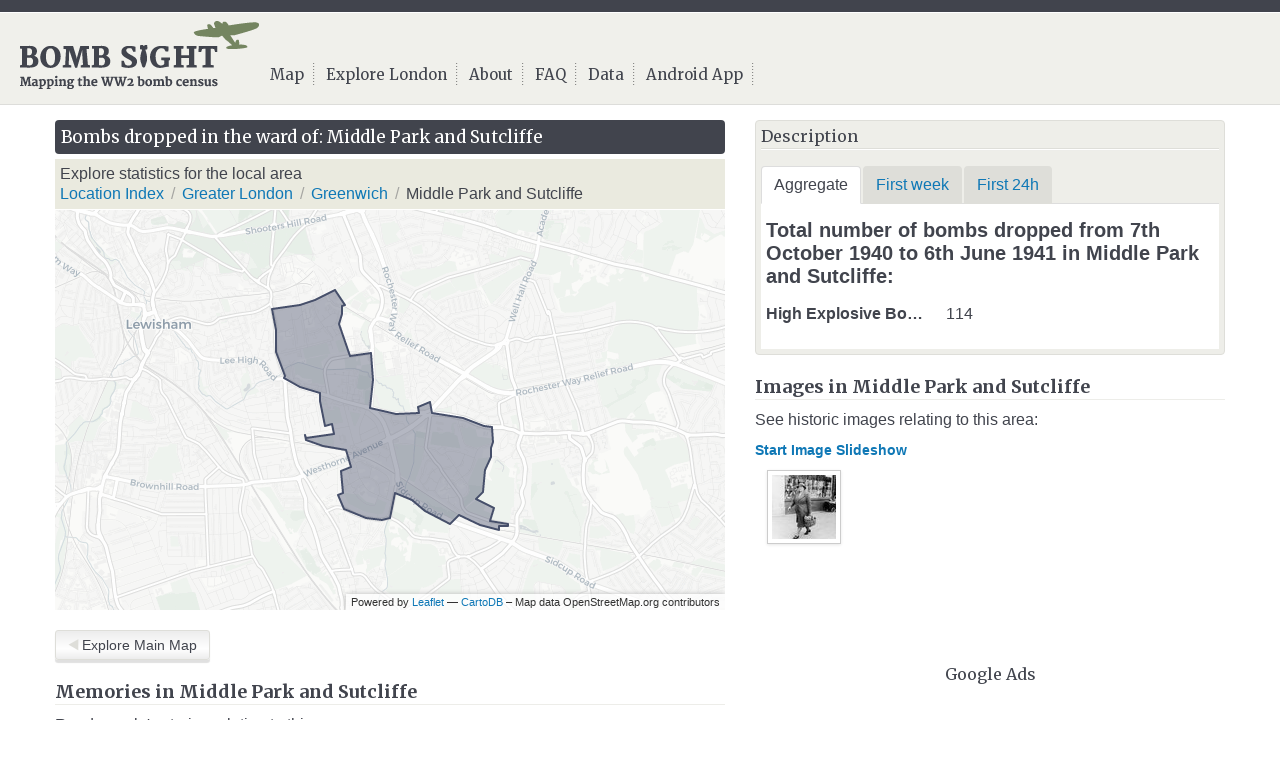

--- FILE ---
content_type: text/html
request_url: http://bombsight.org/explore/greater-london/greenwich/middle-park-and-sutcliffe/
body_size: 10231
content:
<!DOCTYPE html>



<html xmlns="http://www.w3.org/1999/html">
<head>
    

    <meta charset="utf-8">
    <meta name="viewport" content="width=device-width, initial-scale=1.00, maximum-scale=1.00, user-scalable=no" />
    <meta name="description" content="Bomb Sight makes you discover London during WW2 Luftwaffe Blitz bombing raids, exploring maps, images and memories. The Bomb Sight web map and mobile app reveals WW2 bomb census maps between 7/10/1940 and 06/06/1941, previously available only by viewing them in the Reading Room of The National Archives.">
    <meta name="author" content="University of Portsmouth, in collaboration with the National Archives and funded by JISC.">

    <title>Bombs dropped in Middle Park and Sutcliffe - Bomb Sight - Mapping the World War 2 London Blitz Bomb Census</title>

    

    <link rel="stylesheet" href="http://static.prod.bombsight.org/static/CACHE/css/af36c546f0d6.css" type="text/css" /><link rel="stylesheet" href="http://static.prod.bombsight.org/static/CACHE/css/f346201c4912.css" type="text/css" media="print" />

    <!--[if lte IE 8]>
     <link rel="stylesheet" href="http://static.prod.bombsight.org/static/lib/leaflet/leaflet.ie.css" />
     <link rel="stylesheet" href="http://static.prod.bombsight.org/static/lib/leaflet/L.Control.Zoomslider.ie.css" />
     <link rel="stylesheet" href="http://static.prod.bombsight.org/static/lib/leaflet/L.Control.Pan.ie.css" />
    <![endif]-->
    <!--[if IE]><script language="javascript" type="text/javascript" src="http://static.prod.bombsight.org/static/lib/flot/excanvas.js"></script><![endif]-->

    <!--jasia -->
    <link href='http://fonts.googleapis.com/css?family=Merriweather:400,700,900' rel='stylesheet' type='text/css'>

    <link rel="shortcut icon" href="http://static.prod.bombsight.org/static/img/favicon.ico" type="image/vnd.microsoft.icon" />
    <link rel="icon" href="http://static.prod.bombsight.org/static/img/favicon.ico" type="image/vnd.microsoft.icon" />



    <script type="text/javascript" src="http://static.prod.bombsight.org/static/CACHE/js/69277132e140.js"></script>

<link rel="stylesheet" href="http://static.prod.bombsight.org/static/CACHE/css/dfcd2c7d6b09.css" type="text/css" />

    <!-- Le HTML5 shim, for IE6-8 support of HTML5 elements -->
    <!--[if lt IE 9]>
      <script src="//html5shim.googlecode.com/svn/trunk/html5.js"></script>
    <![endif]-->


    
    <script>
        var first_day_options = {
            grid:   {show:true, hoverable: true, clickable: true,
                borderWidth: 1,
                color: "rgb(48, 48, 48)",
                backgroundColor: "rgb(255, 255, 255)"
            },
            tooltip: true,
            tooltipOpts: {
                content: "%y bombs fell around %x:00",
                dateFormat: "%h"
            },
            series: {stack: 0, 	color: '#0f78b6', // jasia 221112
	fill: 1, // jasia 221112
                lines: {show: false, steps: false },
                bars: {show: true, barWidth: 60*60*1000, align: 'center',color: '#0f78b6', fill: 0.6}},// jasia 221112
            yaxis:{},
            xaxis: {
                mode: "time",
                timeformat:"%Hh",
                tickSize: [2, "hour"],
                twelveHourClock:false,
                tickColor: "rgba(255, 255, 255, 0)",
                min: (new Date("1940-09-07T00:00:00")).getTime(),
                max: (new Date("1940-09-08T00:00:00")).getTime()
            }
        };

        var first_week_options = {
            grid:   {show:true, hoverable: true, clickable: true,
                borderWidth: 1,
                color: "rgb(48, 48, 48)",
                backgroundColor: "rgb(255, 255, 255)"
            },
            tooltip: true,
            tooltipOpts: {
                content: "%y bombs fell on the %xth",
                dateFormat: "%d"
            },
            series: {stack: 0,color: '#0f78b6', fill:1,
                lines: {show: false, steps: false },
                bars: {show: true, barWidth: 60*60*1000*24, align: 'center',color: '#0f78b6', fill: 0.6}},
            yaxis:{},
            xaxis: {mode: "time", tickSize: [1, "day"],
                tickColor: "rgba(255, 255, 255, 0)",
                min: (new Date("1940-10-06T00:00:00")).getTime(),
                max: (new Date("1940-10-15T00:00:00")).getTime()
            }
        };

        var first_day_stats = [{data:[[-925088400000, 1]] }];
        var first_week_stats = [{data:[[-922492800000, 4]] }];

        var boundaryGeoJSON = {"crs": null, "type": "FeatureCollection", "features": [{"geometry": {"type": "MultiPolygon", "coordinates": [[[[0.014144390838315, 51.464535587201745], [0.01617193125458, 51.464888545596061], [0.016691968009476001, 51.4650097182233], [0.018746809766095999, 51.465613538665359], [0.020100145070870001, 51.466061503879907], [0.020601423263662998, 51.46555362145849], [0.021722444914378001, 51.464511790931191], [0.021238113374001, 51.464363752866497], [0.021457400496481, 51.464255850323859], [0.02121720066798, 51.463564881222048], [0.020854806648300001, 51.462408958161845], [0.022643118985787001, 51.459041510136174], [0.026270380230644999, 51.459399426345122], [0.026569690606676001, 51.457422726390931], [0.026633448435096001, 51.456485808407329], [0.026228181136003999, 51.454017972186335], [0.026165938097418, 51.453464440897626], [0.028822601696589002, 51.453043193576292], [0.029430819834836999, 51.452964235972203], [0.030535873396962, 51.452871181617247], [0.031021313857882, 51.452843387554445], [0.031825308579647001, 51.452838303964903], [0.032773735442457, 51.45292528285627], [0.033375861869879002, 51.452952208230769], [0.034445707635914001, 51.45293730112337], [0.034298492885212001, 51.453612205324525], [0.035172615724916999, 51.453828178007107], [0.036056761585362002, 51.454067157439731], [0.036311441573415003, 51.454069188821364], [0.036619442291348003, 51.453268396836172], [0.036559143785301999, 51.45322729656688], [0.036785361078252997, 51.452893301288931], [0.038546922176747003, 51.452816452550223], [0.039223835763688999, 51.452765330149695], [0.042003268788472999, 51.452416531639649], [0.042560051058655998, 51.45231451447205], [0.043798112120058998, 51.451957528508494], [0.044373748406604997, 51.451814563820136], [0.045315466736616003, 51.451610555946495], [0.045658436961113998, 51.451555673205121], [0.046097941223282, 51.451506692383212], [0.046602314863757002, 51.451480602677577], [0.046970288919287, 51.451481627204934], [0.047169131834072002, 51.451462693377735], [0.047167568013978999, 51.451427737052946], [0.047127128697702997, 51.44983980479693], [0.047058524980327997, 51.449371969732617], [0.046997842623560999, 51.44936290916025], [0.046946948516170997, 51.449149945540029], [0.046833117959355998, 51.448254053407183], [0.046686547222006998, 51.448094043281934], [0.046427952300873002, 51.447702162843534], [0.046172115811882998, 51.447311228220677], [0.045896869188937997, 51.446828177008392], [0.045763762595, 51.446063861807986], [0.045430986559677998, 51.444514466558438], [0.044799896144468998, 51.444098463447425], [0.044253245518206002, 51.443780603506397], [0.044596960596204001, 51.443602480288277], [0.044949709902695999, 51.443445553286175], [0.045260750627768, 51.443341630514638], [0.047303638268274002, 51.44282667362333], [0.046707946146690001, 51.441371814091511], [0.049798268980370999, 51.441012893056033], [0.049784672979560997, 51.440809950925946], [0.049026434361052001, 51.440847934032114], [0.048248355833454999, 51.440844958091922], [0.048244109517945999, 51.440589013144617], [0.048189456770149998, 51.440452970967627], [0.046797585136455003, 51.440640978380472], [0.045589963728785002, 51.44086693480628], [0.044991776394424997, 51.441004959042857], [0.043908909002286001, 51.441265804564679], [0.042815235032634999, 51.441566747835743], [0.042170852953193998, 51.441758668929964], [0.041314685451699001, 51.442041683541042], [0.040795855504296999, 51.441680751568661], [0.040100720830545999, 51.441258803156643], [0.039801957752318998, 51.441032718500828], [0.03954387761895, 51.441154822441327], [0.039031981751571999, 51.441332762644599], [0.038211363661481, 51.441545721311307], [0.037585809700929999, 51.441837627041302], [0.036860641440617001, 51.442033593612607], [0.03617231374352, 51.442309583370012], [0.035825677407065999, 51.442422535313234], [0.035470392134797003, 51.442482520974039], [0.035145395088511999, 51.44267757688624], [0.034843005227963998, 51.442794527696613], [0.033996678196900998, 51.443219517316635], [0.033906864242708001, 51.443303419474681], [0.033516880946095999, 51.443493410206152], [0.033329116197968002, 51.44357928747408], [0.032969751473928, 51.443689366749176], [0.032634287991176, 51.443831334322851], [0.032283571918314997, 51.443893339750112], [0.031976183785850001, 51.443999282507413], [0.031681602185492999, 51.444029252247681], [0.031228337270263001, 51.444192236559537], [0.030756632320280999, 51.444223311822178], [0.030488312916487001, 51.444318167994922], [0.030309540336055998, 51.444343190491665], [0.029501907916627001, 51.441747579588174], [0.028887615427824, 51.441625287799624], [0.028214339861839001, 51.441531556486744], [0.027108912578287001, 51.441569502015618], [0.025414748195855999, 51.441737480726154], [0.025004549365989, 51.44179641284461], [0.024415572720855001, 51.441900450385852], [0.023636665757887001, 51.442082372507613], [0.023259335248314, 51.442193293843303], [0.022775028319592001, 51.442366330587568], [0.022072763794111001, 51.442573339073519], [0.021562217067902002, 51.442702281300676], [0.021096962251678002, 51.443409211405097], [0.020634268318411999, 51.444174137279518], [0.021495348060210001, 51.444406025834006], [0.021231443705528, 51.444988086263258], [0.021160744906994999, 51.446686831221541], [0.022914746367091999, 51.447196705304798], [0.022343581259135999, 51.448112725794473], [0.022225514928870999, 51.448290684128047], [0.022156184793933002, 51.448492674050989], [0.021927556083882999, 51.448957490730308], [0.021565739228658998, 51.449013614309585], [0.017985251405680001, 51.449411414286779], [0.017294101828400001, 51.449526447169802], [0.015063994687287001, 51.450032427390724], [0.014875985221956, 51.450604180005463], [0.015009865805223, 51.450621262790172], [0.015122949003765001, 51.450227290147154], [0.019839674128449999, 51.450727412706335], [0.019565086748083001, 51.451721203662473], [0.018298897461755, 51.451587183582369], [0.017988794447454999, 51.453143076614758], [0.017721132813058999, 51.453642011146364], [0.017514727058661, 51.454183861816034], [0.017457050065798001, 51.454201853551069], [0.017437482297522001, 51.454594780624475], [0.017480034410983, 51.455049735906684], [0.016204398613238, 51.455315747910433], [0.015314251953307, 51.455469745296583], [0.014126987549606, 51.455720724616434], [0.012754442351609999, 51.456095579463309], [0.011749551712973001, 51.456484625952299], [0.011381886894145999, 51.456675567229318], [0.011532810972219001, 51.456711478673938], [0.011462680247592, 51.4569375005862], [0.01132827471109, 51.457011467994867], [0.01119103597183, 51.457307355614311], [0.01079090751306, 51.457885400832353], [0.010094071402001, 51.45910322515185], [0.0099764259021880002, 51.459497122892259], [0.0098804608329310008, 51.460016134149846], [0.0098169035095959992, 51.460945025429304], [0.0098225606070289993, 51.461257992624951], [0.0098801660635629996, 51.461831970457489], [0.0098668492837019998, 51.462347879318557], [0.0097777008942630007, 51.462755773130965], [0.0093180895113000005, 51.464029656237727], [0.014144390838315, 51.464535587201745]]]]}, "type": "Feature", "id": 1225, "properties": {"pk": 1225, "name": "Middle Park and Sutcliffe"}}]} ;

        var map;
        $(document).ready(function(){
            map = new L.Map('smallMap', {dragging: false, scrollWheelZoom: false, doubleClickZoom: false, zoomControl: false, panControl: false, zoomsliderControl: false});
            //var cloudmadeUrl = 'http://{s}.tile.cloudmade.com/BC9A493B41014CAABB98F0471D759707/1714/256/{z}/{x}/{y}.png',
                    //cloudmadeAttribution = 'Map data &copy; 2011 OpenStreetMap contributors, Imagery &copy; 2011 CloudMade',
                    //cloudmade = new L.TileLayer(cloudmadeUrl, {maxZoom: 18, attribution: cloudmadeAttribution});
    cloudmade = new L.TileLayer('http://{s}.basemaps.cartocdn.com/light_all/{z}/{x}/{y}.png', {maxZoom: 18, attribution: '<a href="https://carto.com/location-data-services/basemaps" target="_blank">CartoDB</a> – Map data OpenStreetMap.org contributors', subdomains: '1234' });
            map.addLayer(cloudmade);

            var bombs = new L.TileLayer(GEOSERVER_URL + GWC_PATH + AGG_BOMBS_ID + "@EPSG:900913@" + 'png' + "/{z}/{x}/{y}." + 'png', {
                tms:true,
                transparent: true,
                opacity:1
            }).addTo(map);









            var boundaryLayer = L.geoJson(boundaryGeoJSON,{
                style: function style(feature) {
                    return {
                        fillColor:  ' #464f6a',
                        weight: 2,
                        opacity: 1,
                        color: ' #464f6a',
                        fillOpacity: 0.4,
                        clickable: false
                    };
                }
            }).addTo(map);
            map.fitBounds(boundaryLayer.getBounds());

            if(first_day_stats[0].data.length){
                $.plot($('#day_stats_plot_desktop'), first_day_stats, first_day_options);
                $.plot($('#day_stats_plot_mobile'), first_day_stats, first_day_options);
            };
            if(first_week_stats[0].data.length){
                $.plot($('#week_stats_plot_desktop'), first_week_stats, first_week_options);
                $.plot($('#week_stats_plot_mobile'), first_week_stats, first_week_options);
            };

            //Map layer switching on
            $('a[data-toggle="tab"]').on('shown', function (e) {
                var layerName;
                switch(e.target.id){
                    case 'agg_bomb':
                        layerName = AGG_BOMBS_ID;
                        break;
                    case 'week_bomb':
                        layerName = WEEK_BOMBS_ID;
                        break;
                    case 'day_bomb':
                        layerName = DAY_BOMBS_ID;
                        break;
                }

                bombs.setUrl(GEOSERVER_URL + GWC_PATH + layerName +"@EPSG:900913@" + 'png' + "/{z}/{x}/{y}." + 'png'
                );
                bombs.redraw();
            });
            var center = map.getCenter();
            var zoom = map.getZoom();
            var hash = '#' + zoom + '/' + center.lat + '/' + center.lng;
            $('#explore-main-map-link').prop("href", "http://" + window.location.host + hash)

        });
    </script>

    
    <meta property="og:title" content="Explore what happened in Middle Park and Sutcliffe, London during the Blitz." />
    <meta property="og:description" content="Explore what happened in Middle Park and Sutcliffe, London during the Blitz. Discover London during WW2 bombing raids, exploring maps, images and memories. The Bomb Sight web map and mobile app reveals WW2 bomb census maps between 7/10/1940 and 06/06/1941, previously available only by viewing them in the Reading Room of The National Archives. " />
    <meta property='og:site_name' content='Bomb Sight'/>
    <meta property="og:image" content="http://static.prod.bombsight.org/static/img/bombsight_social_logo_square.jpg" />




    <script type="text/javascript">

        var AGG_BOMBS_ID = 'prod_agg_bomb';
        var WEEK_BOMBS_ID ='prod_week_bomb';
        var DAY_BOMBS_ID = 'prod_day_bomb';

        var AGG_BOMBS_MAPS_ID =  'agg_mosaic_auto_contrast_sharpen_15';
        var WEEK_BOMBS_MAPS_ID = 'weekly_mosaic_auto_contrast_sharpen_15';
        var DOB_ID =  'defence_site';

        var WMS_PATH = 'geoserver/sit/wms';
        var GWC_PATH =  'geoserver/gwc/service/tms/1.0.0/sit:';

        var STATIC_PREFIX = 'http://static.prod.bombsight.org/static/';
        var GEOSERVER_URL = 'http://geoserver.bombsight.org/';

        $(document).ready(function(){

            //todo: this is a temporary fix for dropdown menu not working on android browser. see https://github.com/twitter/bootstrap/issues/4550#issuecomment-8525357 for more explanations. Waiting to see if Bootstrap 2.2.2 will fix this for good
            $('body').on('touchstart.dropdown', '.dropdown-menu', function (e) { e.stopPropagation(); });
            //todo: fix for bootstrap modal on IE7
            $('.modal').modal({show:false}).on("shown",function(){
                $(".modal-backdrop").insertAfter($(this))
            });

            $('.footer-heading').click(function(){
                $('html, body').animate({scrollTop:$(document).height()}, 'slow');
                return false;
            });
        });

        //todo: set to right domain once we go live!
        var _gaq = _gaq || [];
        _gaq.push(['_setAccount', 'UA-35707171-1'],['_setDomainName', 'www.bombsight.org']);
        _gaq.push(['_trackPageview']);


        (function() {
            var ga = document.createElement('script'); ga.type = 'text/javascript'; ga.async = true;
            ga.src = ('https:' == document.location.protocol ? 'https://ssl' : 'http://www') + '.google-analytics.com/ga.js';
            var s = document.getElementsByTagName('script')[0]; s.parentNode.insertBefore(ga, s);
        })();

        var addthis_config = {
            data_ga_property: 'UA-35707171-1',
            data_ga_social : true
        }

    </script>
</head>

<body>

<div id="header" class="navbar navbar-fixed-top">
    <div class="navbar-inner">
        <div class="container-fluid">
            <a class="btn btn-navbar" data-toggle="collapse" data-target=".nav-collapse">
                <span class="icon-bar"></span>
                <span class="icon-bar"></span>
                <span class="icon-bar"></span>
            </a>
            <a class="brand" href='/'><img src="http://static.prod.bombsight.org/static/img/bombsight_mappingww2.png" alt="Bomb Sight - Mapping the WW2 Bomb Census" class="hidden-phone"><img src="http://static.prod.bombsight.org/static/img/bombsight_responsive.png" alt="Bomb Sight - Mapping the WW2 Bomb Census" class="visible-phone"></a><!-- jasia 231112 -->
            <div class="nav-collapse">
                <ul class="nav">
                    <li><a href="/">Map</a></li>
                    <li><a href="/explore/">Explore London</a></li>

                    
                    
                    
                        <li ><a href="/about/">About</a></li>
                    
                        <li ><a href="/faq/">FAQ</a></li>
                    
                        <li ><a href="/data/">Data</a></li>
                    
                        <li ><a href="/androidapp/">Android App</a></li>
                    
                </ul>
            </div><!--/.nav-collapse -->
        </div>
    </div>
</div>


<div id="content">
    

    <div class='container'>
        <div class="row">
            <div class='span7'>

              
            
                <h1 class="bombtitle">Bombs dropped in the ward of: Middle Park and Sutcliffe</h1>

                       
            

                <div id='top-bar' class="bombwards">
                    Explore statistics for the local area
                    <ul class="breadcrumb">
                        
                        
                            <li>
                                <a href="../../../">Location Index</a>
                                <span class="divider">/</span>
                            </li>
                            <li>
                                <a href="../../../greater-london/">Greater London</a>
                                <span class="divider">/</span>
                            </li>
                            <li>
                                <a class='elements-tooltip' rel="tooltip" data-placement="bottom" data-original-title="Present-day Local Authority" href="../../../greater-london/greenwich/">Greenwich</a><!-- jasia 201112 -->
                                <span class="divider">/</span>
                            </li>
                            <li>
                                <div class='elements-tooltip' rel="tooltip" data-placement="bottom" data-original-title="Present-day Ward">
                                    Middle Park and Sutcliffe
                                </div>
                            </li>
                            
                        

                    </ul>
                </div>

                <div id="smallMap" style="height: 400px; width: 100%; margin-bottom: 20px;">
                </div>

                <div class='clearfix'>
                    <div class="pull-left"> <a class='bs-btn' id='explore-main-map-link' href="/"><i class="bs-icon-arrow-left"></i>Explore Main Map</a></div><!-- jasia -->
                    <!-- AddThis Button BEGIN -->
                    <div class="addthis_toolbox addthis_default_style addthis_32x32_style pull-right"
                         addthis:title="Explore what happened in Middle Park and Sutcliffe, London during the Blitz. via @bombsightuk"
                            >
                        <a class="addthis_button_twitter"></a>
                        <a class="addthis_button_facebook"></a>
                        <a class="addthis_button_google_plusone_share"></a>
                        <a class="addthis_button_email"></a>
                    </div>
                    <script type="text/javascript" src="http://s7.addthis.com/js/300/addthis_widget.js#pubid=ra-50a658c6091b0ca9"></script>
                    <!-- AddThis Button END -->
                </div>

                <div class='well visible-phone' style='margin-top: 10px;'>
                    <h2>Description</h2>
                    <ul class="nav nav-tabs">
                        <li class='active'><a href="#agg_tab_mobile" data-toggle="tab" id='agg_bomb'>Aggregate</a></li>
                        <li><a href="#week_tab_mobile" data-toggle="tab" id='week_bomb'>First week</a></li>
                        <li><a href="#day_tab_mobile" data-toggle="tab" id='day_bomb'>First 24h</a></li>
                    </ul>
                    <div class="tab-content">
                        <div class="tab-pane active" id="agg_tab_mobile"><h3>Total number of bombs dropped from 7th October 1940 to 6th June 1941 in Middle Park and Sutcliffe: </h3>
                            <dl class="dl-horizontal">
                                
                                    <dt>High Explosive Bomb </dt>
                                    <dd>114</dd>
                                
                            </dl>
                        </div>
                        <div class="tab-pane" id="week_tab_mobile">
                            <h4>Number of bombs dropped during the week of 7th October 1940 to 14th of October: </h4>
                            <div id="week_stats_plot_mobile" style="width:90%;height:100px; margin: 15px 0 15px 0;"></div>
                        
                        </div>
                        <div class="tab-pane" id="day_tab_mobile">
                            <h4>Number of bombs dropped during the first 24h of the Blitz: </h4>
                            <div id="day_stats_plot_mobile" style="width:90%;height:100px; margin: 15px 0 15px 0;"></div>
                        
                        </div>
                    </div>
                </div>

                        <h2>Memories in Middle Park and Sutcliffe</h2><!-- jasia -->
                        <p>Read people's stories relating to this area:</p><!-- jasia -->
                            
    <p>Sorry, no stories available.</p>

            </div><!-- end span 7 -->

            <!-- between main cols -->

            <div class='span5'>

            <div class='well hidden-phone'>
                <h2>Description</h2>
                <ul class="nav nav-tabs">
                    <li class='active'><a href="#agg_tab_desktop" data-toggle="tab" id='agg_bomb'>Aggregate</a></li>
                    <li><a href="#week_tab_desktop" data-toggle="tab" id='week_bomb'>First week</a></li>
                    <li><a href="#day_tab_desktop" data-toggle="tab" id='day_bomb'>First 24h</a></li>
                </ul>
                <div class="tab-content">
                    <div class="tab-pane active" id="agg_tab_desktop"><h3>Total number of bombs dropped from 7th October 1940 to 6th June 1941 in Middle Park and Sutcliffe: </h3>
                        <dl class="dl-horizontal">
                            
                                <dt>High Explosive Bomb </dt>
                                <dd>114</dd>
                            
                        </dl>
                    </div>
                    <div class="tab-pane" id="week_tab_desktop">
                        <h4>Number of bombs dropped during the week of 7th October 1940 to 14th of October: </h4>
                        <div id="week_stats_plot_desktop" style="width:90%;height:100px; margin: 15px 0 15px 0;"></div>
                        
                    </div>
                    <div class="tab-pane" id="day_tab_desktop">
                        <h4>Number of bombs dropped during the first 24h of the Blitz: </h4>
                        <div id="day_stats_plot_desktop" style="width:90%;height:100px; margin: 15px 0 15px 0;"></div>
                        
                    </div>
                </div>
            </div>
                <h2>Images in Middle Park and Sutcliffe </h2>
                <p>See historic images relating to this area:</p>
                

    <h5><a data-toggle="lightbox" href="#lightbox-carousel">Start Image Slideshow</a></h5>

    <div id="lightbox-carousel" class="lightbox hide fade"  tabindex="-1" role="dialog" aria-hidden="true">
        <div class='lightbox-header'>
            <button type="button" class="close" data-dismiss="lightbox" aria-hidden="true">&times;</button>
        </div>
        <div class='lightbox-content'>
            <div id="carousel" class="carousel slide">
                <!-- Carousel items -->
                <div class="carousel-inner">
                    
                        <div class='active item'>
                        <img src="http://static.prod.bombsight.org/media/images/iwm_photo_326.jpg.800x600_q85.jpg">
                        <div class='lightbox-content-overlay'>
                            <p class="hidden-phone" >
                                With her husband at work, and her children at school, Mrs Suter carries out the day&#39;s chores. Here we see Mrs Suter with her shopping basket full of bananas after a visit to the Co-Op on Westhorne Avenue, Eltham. Posters in the shop window advertise the price of bacon, sugar ...
                            </p>
                            <a target="_blank" href="http://www.iwm.org.uk/collections/item/object/205126515">Sourced &amp; Licensed from  © IWM Imperial War Museum Non Commercial Licence</a><!-- jasia -->
                        </div>
                        </div>
                    
            </div>
            <!-- Carousel nav -->
            <a class="carousel-control left" href="#carousel" data-slide="prev">&lsaquo;</a>
            <a class="carousel-control right" href="#carousel" data-slide="next">&rsaquo;</a>
        </div>
        </div>
    </div>





    <ul class="thumbnails">
        
            <li>
                <a href="#526-lightbox" data-toggle="lightbox">
                    <img class="img-polaroid" src="http://static.prod.bombsight.org/media/images/iwm_photo_326.jpg.64x64_q85_crop.jpg" alt=""><!-- jasia -->
                </a>
            </li>
            <div class="lightbox hide fade" id="526-lightbox" tabindex="-1" role="dialog" aria-hidden="true">
                <div class='lightbox-header'>
                    <button type="button" class="close" data-dismiss="lightbox" aria-hidden="true">&times;</button>
                </div>
                <div class='lightbox-content'>
                    <img src="http://static.prod.bombsight.org/media/images/iwm_photo_326.jpg.800x600_q85.jpg">
                    <div class='lightbox-content-overlay'>
                        <p class="hidden-phone" >
                            With her husband at work, and her children at school, Mrs Suter carries out the day&#39;s chores. Here we see Mrs Suter with her shopping basket full of bananas after a visit to the Co-Op on Westhorne Avenue, Eltham. Posters in the shop window advertise the price of bacon, sugar ...
                        </p>
                        <a target="_blank" href="http://www.iwm.org.uk/collections/item/object/205126515">Sourced &amp; Licensed from  © IWM Imperial War Museum Non Commercial Licence
                        </a>
                    </div>


                </div>
            </div>
        
    </ul>



                <div id="google_ad"><!-- jasia 221112 google ads -->
                    <h3>Google Ads</h3>

                    <script type="text/javascript"><!--
                    google_ad_client = "ca-pub-1952517583355649";
                    /* BombSight2 */
                    google_ad_slot = "9519032897";
                    google_ad_width = 180;
                    google_ad_height = 150;
                    //-->
                    </script>
                    <script type="text/javascript"
                            src="http://pagead2.googlesyndication.com/pagead/show_ads.js">
                    </script>

                    <div><a href="/about/funding/" class="why_ad">Why is this site using Google ads?</a>   </div>
                </div><!-- end google_ads -->



            </div><!-- end span 5 -->
        </div><!-- end main row -->
    </div>


</div>

<div id="footer">
    <div class='container-fluid'>
        <div class="row-fluid">

            <div class="span2"><h3 class='footer-heading'>Elsewhere Online</h3>
                <ul class="socialist">
                    <li><a href="http://twitter.com/BOMBSIGHTUK" target="_blank"><img src="http://static.prod.bombsight.org/static/img/social_twitter.png" alt="Twitter"></a></li>
                    <li><a href="http://blitzbombcensusmaps.wordpress.com/" target="_blank"><img src="http://static.prod.bombsight.org/static/img/social_wpress.png" alt="Blog"></a></li>
                    <li><a href="http://www.youtube.com/user/bombsightuk/" target="_blank"><img src="http://static.prod.bombsight.org/static/img/social_youtube.png" alt="YouTube"></a></li>
                </ul>



            </div>

            <div class="span5"><h3 class='footer-heading'>Disclaimer</h3>
                <p>
                    The Bomb Sight Project gives no warranty to the accuracy, completeness or fitness for purpose of the information provided. Commercial exploitation of the images, maps, datasets, and background material provided on this website is prohibited. Material should be used only for purposes of non-commercial research, private study or education.

                    <br>The  Bomb Sight project was funded as part of JISC's Content Programme 2011-13
                </p>
            </div>
            <div class="span2"><h3 class='footer-heading'>Browse Bomb Sight</h3>
                <ul>
                    <li><a href="/data/">Data Sources</a></li>
                    <li><a href="/data/terms_of_use/">Terms of Use</a></li>
                    <li><a href="/data/citation/">Citation Guide</a></li>
                    <li><a href="/about/cookies/">Privacy & Cookie Policy</a></li>
                    <li><a href="/about/team/">Project Team</a></li>
                </ul>







            </div>

            <div class="span3"><h3 class='footer-heading'>Project Sponsors</h3>
                <ul class="logolist">
                    <li><a href="http://www.port.ac.uk/" target="_blank"><img src="http://static.bombsight.org/static/img/logo_upo.png" alt="The University of Portsmouth"></a></li>
                    <li><a href="http://www.nationalarchives.gov.uk" target="_blank"><img src="http://static.bombsight.org/static/img/logo_nationalarchive.png" alt="National Archive"></a></li>
                    <li><a href="http://www.jisc.ac.uk/" target="_blank"><img src="http://static.bombsight.org/static/img/logo_jisc.png" alt="JISC"></a></li>
                </ul>
            </div>
        </div>
    </div>
</div>


<!-- Le javascript
================================================== -->
<!-- Placed at the end of the document so the pages load faster -->

<script type="text/javascript" src="http://static.prod.bombsight.org/static/CACHE/js/2395bfa544ff.js"></script>
<script defer src="https://static.cloudflareinsights.com/beacon.min.js/vcd15cbe7772f49c399c6a5babf22c1241717689176015" integrity="sha512-ZpsOmlRQV6y907TI0dKBHq9Md29nnaEIPlkf84rnaERnq6zvWvPUqr2ft8M1aS28oN72PdrCzSjY4U6VaAw1EQ==" data-cf-beacon='{"version":"2024.11.0","token":"39d4f2b2dff347a88c70f68962e4aed8","r":1,"server_timing":{"name":{"cfCacheStatus":true,"cfEdge":true,"cfExtPri":true,"cfL4":true,"cfOrigin":true,"cfSpeedBrain":true},"location_startswith":null}}' crossorigin="anonymous"></script>
</body>
</html>

--- FILE ---
content_type: text/html; charset=utf-8
request_url: https://www.google.com/recaptcha/api2/aframe
body_size: 265
content:
<!DOCTYPE HTML><html><head><meta http-equiv="content-type" content="text/html; charset=UTF-8"></head><body><script nonce="LhM5Tbm1Y0De3oMHdnbuPA">/** Anti-fraud and anti-abuse applications only. See google.com/recaptcha */ try{var clients={'sodar':'https://pagead2.googlesyndication.com/pagead/sodar?'};window.addEventListener("message",function(a){try{if(a.source===window.parent){var b=JSON.parse(a.data);var c=clients[b['id']];if(c){var d=document.createElement('img');d.src=c+b['params']+'&rc='+(localStorage.getItem("rc::a")?sessionStorage.getItem("rc::b"):"");window.document.body.appendChild(d);sessionStorage.setItem("rc::e",parseInt(sessionStorage.getItem("rc::e")||0)+1);localStorage.setItem("rc::h",'1768899170276');}}}catch(b){}});window.parent.postMessage("_grecaptcha_ready", "*");}catch(b){}</script></body></html>

--- FILE ---
content_type: text/css
request_url: http://static.prod.bombsight.org/static/CACHE/css/dfcd2c7d6b09.css
body_size: 7324
content:
body{height:100%}#map{position:relative;height:400px}.defence-marker-cluster{background-image:url('http://static.prod.bombsight.org/static/img/defence_aggregate.png');background-clip:padding-box;background-repeat:no-repeat}.defence-marker-cluster div{width:37px;height:37px;margin-left:0;margin-top:3px;text-align:center;color:#fff;font-weight:800;font:14px "Helvetica Neue",Arial,Helvetica,sans-serif}.defence-marker-cluster span{line-height:35px}.bombs-marker-cluster{background-image:url('http://static.prod.bombsight.org/static/img/aggregate_double.png');background-clip:padding-box;background-repeat:no-repeat}.bombs-marker-cluster div{width:37px;height:37px;margin-left:0;margin-top:0;text-align:center;color:#fff;font-weight:800;font:14px "Helvetica Neue",Arial,Helvetica,sans-serif}.bombs-marker-cluster span{line-height:35px}.lightbox-content-overlay{border-radius:10px;bottom:0;right:0;margin:5px;padding:5px 5px 10px 5px;max-width:800px;line-height:15px;position:absolute;font-size:15px;color:#000;font-family:Calibri,Candara,Segoe,"Segoe UI",Optima,Arial,sans-serif;background-color:#f5f5f5;opacity:.7;filter:alpha(opacity=70)}.leaflet-control-geolocation{width:29px;left:26px}.leaflet-control-geolocation>div{-moz-border-radius:7px;-webkit-border-radius:7px;border-radius:7px}.leaflet-control-geolocation>div{padding:5px;background:rgba(0,0,0,0.25)}.leaflet-control-geolocation a{background-color:rgba(255,255,255,0.75)}.leaflet-control-geolocation a{background-position:50% 50%;background-repeat:no-repeat;display:block}.leaflet-control-geolocation a{-moz-border-radius:4px;-webkit-border-radius:4px;border-radius:4px;width:19px;height:19px}.leaflet-control-geolocation a:hover{background-color:#fff}.leaflet-control-geolocation-button i{margin-left:2px;margin-top:2px}.leaflet-control-geolocation-wrap{position:absolute}.leaflet-control-legend,.leaflet-control-layers{background:#f8f8f9;-moz-border-radius:8px;-webkit-border-radius:8px;border-radius:8px;border:1px solid #939fa4!important}.leaflet-control-legend{position:absolute;right:50px}.leaflet-control-legend a{background-image:url('http://static.prod.bombsight.org/static/img/legend_icon2.png');width:36px;height:36px;background-position:50% 50%;background-repeat:no-repeat;display:block}.leaflet-control-layers a{background-image:url('http://static.prod.bombsight.org/static/img/layers.png')}.leaflet-touch .leaflet-control-legend a{width:44px;height:44px}.leaflet-control-legend .leaflet-control-legend-content,.leaflet-control-legend-expanded .leaflet-control-legend-toggle{display:none}.leaflet-control-legend-expanded .leaflet-control-legend-content{display:block;position:relative}.leaflet-control-legend-expanded,.leaflet-control-layers-expanded{padding:6px 10px 6px 6px;color:#41444d;font-family:Calibri,Candara,Segoe,"Segoe UI",Optima,Arial,sans-serif;font-size:15px;background:#fff;border:none}body{padding-top:120px}#footer{background-color:#41444d;color:#b1b1b1}.navbar-fixed-top .navbar-inner,.navbar-static-top .navbar-inner{box-shadow:0 0 0 rgba(0,0,0,0)!important;-moz-box-shadow:0 0 0 0!important;-webkit-box-shadow:0 0 0 0!important}#header{background-color:#f0f0eb;border-bottom:1px solid #ddddda;border-top:12px solid #41444d;min-height:92px}.navbar-inner{background-color:#f0f0eb!important;background-image:none!important;filter:none;background-repeat:no-repeat;min-height:40px;border-top:1px solid #fff!important;border-bottom:none!important;padding-top:8px!important}.navbar .nav>li>a{color:#41444d!important;text-shadow:none!important;font-family:'Merriweather',Georgia,serif;font-size:15px;padding:2px 3px 9px 3px!important;margin:0 8px}.navbar .nav>li>a:hover,.navbar .nav>li>a:active{color:#000!important}.navbar ul.nav{padding-top:42px}.navbar ul.nav li{background:url('http://static.prod.bombsight.org/static/img/nav_dots.gif') no-repeat right top}.navbar .nav>.active>a,.navbar .nav>.active>a:hover,.navbar .nav>.active>a:focus{background:#dcdcc2 url('http://static.prod.bombsight.org/static/img/nav_arrow.gif') no-repeat center bottom!important;box-shadow:0 0 0 rgba(0,0,0,0)!important;-moz-box-shadow:0 0 0 0!important;-webkit-box-shadow:0 0 0 0!important;color:#41444d!important}.navbar .brand{padding:0 0 0 20px!important}.navbar .nav{margin:0}.nav-tabs{margin-top:15px}.nav-tabs>li>a:hover{border-color:#EEE #EEEEEE #DDD}.nav>li>a:hover{background-color:#fafaf5;text-decoration:none;color:#41444D}ul.nav.nav-tabs{margin-bottom:0}.tab-content{background-color:#fff;padding:5px}.nav-tabs>li>a{background-color:#deded9}.nav-tabs>.active>a,.nav-tabs>.active>a:hover{color:#41444D!important}#content{position:relative;margin-bottom:40px}#top-bar{background-color:#eaeadf;margin:0;border-bottom:1px solid #fff}#top-bar form{margin:0}#top-bar.bombwards{padding:5px}.searchbtn{background:#efefef!important;background:-moz-linear-gradient(top,#efefef 0,#fff 16%)!important;background:-webkit-gradient(linear,left top,left bottom,color-stop(0%,#efefef),color-stop(16%,#fff))!important;background:-webkit-linear-gradient(top,#efefef 0,#fff 16%)!important;background:-o-linear-gradient(top,#efefef 0,#fff 16%)!important;background:-ms-linear-gradient(top,#efefef 0,#fff 16%)!important;background:linear-gradient(to bottom,#efefef 0,#fff 16%)!important;filter:progid:DXImageTransform.Microsoft.gradient(startColorstr='#efefef',endColorstr='#ffffff',GradientType=0)!important;height:30px}#searchbar,#explorebar,#information{float:left;margin-right:20px}#information{position:relative;top:-1px}#daterange{color:#6A6B6D;font-family:'Merriweather',Georgia,serif;font-size:15px;font-weight:900;display:inline;padding:0;margin:0}.bs-btn,.btn{background:#ededed;background:-moz-linear-gradient(top,#ededed 2%,#fff 63%,#ededed 100%);background:-webkit-gradient(linear,left top,left bottom,color-stop(2%,#ededed),color-stop(63%,#fff),color-stop(100%,#ededed));background:-webkit-linear-gradient(top,#ededed 2%,#fff 63%,#ededed 100%);background:-o-linear-gradient(top,#ededed 2%,#fff 63%,#ededed 100%);background:-ms-linear-gradient(top,#ededed 2%,#fff 63%,#ededed 100%);background:linear-gradient(to bottom,#ededed 2%,#fff 63%,#ededed 100%);filter:progid:DXImageTransform.Microsoft.gradient(startColorstr='#ffffff',endColorstr='#ededed',GradientType=0);border-radius:3px;border:1px solid #deded9;color:#41444d;cursor:pointer;display:inline-block;font-size:14px;line-height:20px;margin-bottom:0;padding:4px 12px;text-align:center;text-shadow:none;vertical-align:middle;-moz-box-shadow:0 3px 1px 0 #e0e0e0;-webkit-box-shadow:0 3px 1px 0 #e0e0e0;box-shadow:0 3px 1px 0 #e0e0e0}#top-bar .btn{-moz-box-shadow:0;-webkit-box-shadow:0;box-shadow:0;border-color:#ccc}#top-bar .btn:hover,#top-bar .btn:active{-moz-box-shadow:0;-webkit-box-shadow:0;box-shadow:0;border-color:#deded9;transition:background-position .1s linear 0s;background-position:0 0;background:#ededed;background:-moz-linear-gradient(top,#e9eff4 2%,#fff 63%,#e9eff4 100%);background:-webkit-gradient(linear,left top,left bottom,color-stop(2%,#e9eff4),color-stop(63%,#fff),color-stop(100%,#e9eff4));background:-webkit-linear-gradient(top,#e9eff4 2%,#fff 63%,#e9eff4 100%);background:-o-linear-gradient(top,#e9eff4 2%,#fff 63%,#e9eff4 100%);background:-ms-linear-gradient(top,#e9eff4 2%,#fff 63%,#e9eff4 100%);background:linear-gradient(to bottom,#e9eff4 2%,#fff 63%,#e9eff4 100%);filter:progid:DXImageTransform.Microsoft.gradient(startColorstr='#ffffff',endColorstr='#e9eff4',GradientType=0);color:#0f78b6;text-decoration:none}#top-bar .btn-group.open .btn.dropdown-toggle{background-color:#fff}.bs-btn:hover,.modal .btn:hover{background:#ededed;background:-moz-linear-gradient(top,#e9eff4 2%,#fff 63%,#e9eff4 100%);background:-webkit-gradient(linear,left top,left bottom,color-stop(2%,#e9eff4),color-stop(63%,#fff),color-stop(100%,#e9eff4));background:-webkit-linear-gradient(top,#e9eff4 2%,#fff 63%,#e9eff4 100%);background:-o-linear-gradient(top,#e9eff4 2%,#fff 63%,#e9eff4 100%);background:-ms-linear-gradient(top,#e9eff4 2%,#fff 63%,#e9eff4 100%);background:linear-gradient(to bottom,#e9eff4 2%,#fff 63%,#e9eff4 100%);filter:progid:DXImageTransform.Microsoft.gradient(startColorstr='#ffffff',endColorstr='#e9eff4',GradientType=0);border:1px solid #b0c4d7;position:relative;top:2px;-moz-box-shadow:0 1px 1px 0 #d4d4d4;-webkit-box-shadow:0 1px 1px 0 #d4d4d4;box-shadow:0 1px 1px 0 #d4d4d4;color:#0f78b6;text-decoration:none}.infobutt{border:1px solid #c3c3c3;-moz-box-shadow:0 3px 1px 0 #c4c4bb;-webkit-box-shadow:0 3px 1px 0 #c4c4bb;box-shadow:0 3px 1px 0 #c4c4bb;font-size:16px;padding:4px 12px 0 12px}.modal .btn{border:1px solid #c3c3c3;-moz-box-shadow:0 3px 1px 0 #c4c4bb;-webkit-box-shadow:0 3px 1px 0 #c4c4bb;box-shadow:0 3px 1px 0 #c4c4bb;font-size:16px;padding:4px 12px}.center{margin:0 auto;width:200px;text-align:left}.btn:hover,.btn:active,.btn.active,.btn.disabled,.btn[disabled]{background-color:#E6E6E6;color:#333}input,button,select,textarea{font-family:Calibri,Candara,Segoe,"Segoe UI",Optima,Arial,sans-serif}textarea,input[type="text"],input[type="password"],input[type="datetime"],input[type="datetime-local"],input[type="date"],input[type="month"],input[type="time"],input[type="week"],input[type="number"],input[type="email"],input[type="url"],input[type="search"],input[type="tel"],input[type="color"],.uneditable-input{box-shadow:0 3px 2px rgba(0,0,0,0.070) inset!important;color:#41444d!important}.addthis_toolbox{margin-top:5px}.leaflet-container a{color:#0f78b6!important}.leaflet-popup-content p{margin:5px 0 0 0!important}.leaflet-popup-content h5{margin:10px 0 0 0}.breadcrumb{background-color:transparent;border-radius:0;list-style:none outside none;margin:0;padding:0}.breadcrumb li{display:inline-block;text-shadow:none}.breadcrumb .divider{color:#a5a5a2;padding:0 3px}.well{background-color:#eeeee9;border:1px solid #deded9;border-radius:4px 4px 4px 4px;box-shadow:none;padding:5px}#story-accordion{margin-top:30px}.accordion-group{border:none;border-radius:0;margin-bottom:2px}.accordion-heading .accordion-toggle{display:block;padding:8px 0}.accordion-heading{background:url('http://static.prod.bombsight.org/static/img/bg_accordion.gif') repeat-x left top}.accordion-heading a{font-family:'Merriweather',Georgia,serif;font-size:15px}.accordion-inner{border-top:none;padding:9px 0}.thumbnails>li{margin-left:16px!important}.thumbnails{margin-left:-4px!important}[class^="bs-icon-"],[class*=" bs-icon-"]{background-image:url("http://static.prod.bombsight.org/static/img/icons.png");background-repeat:no-repeat;display:inline-block;height:14px;line-height:14px;vertical-align:text-top;width:14px}.bs-icon-arrow-right{background-position:-22px 2px}.bs-icon-arrow-left{background-position:-43px 2px}a:hover .bs-icon-arrow-left{background-position:-62px 2px}#information .bs-icon-arrow-left{background-position:-43px 5px;height:17px}#information a:hover .bs-icon-arrow-left{background-position:-62px 5px}.bs-icon-info{background-position:-78px 2px;height:23px;position:relative;top:-4px}a:hover .bs-icon-info{background-position:2px -14px}img.android{margin-top:15px}ul.logolist li{padding-bottom:15px}ul.socialist li{display:inline;padding-right:5px}ul.socialist li img{padding-bottom:5px}#content img[style*="float:left;"]{margin:0 20px 20px 0}#content img[style*="float:right;"]{margin:0 0 20px 20px}#subpages-nav-list ul{list-style-type:none;padding:15px 0 0 0;margin:0}#subpages-nav-list ul ul{list-style-type:none;padding:5px 0 0 15px;border-top:3px double #ddddda}#subpages-nav-list ul li.active a{color:#41444d}#subpages-nav-list ul li.active ul li a{color:#0F78B6}#subpages-nav-list ul li{padding:4px}#subpages-nav-list ul li ul li{border-bottom:1px dotted #c7c7c4}#subpages-nav-list ul li ul li.active{background:url('http://static.prod.bombsight.org/static/img/arrow_list.png') no-repeat left 8px;padding-left:15px}.modal-header{background:#fff;background:-moz-linear-gradient(top,#eee 0,#fff 100%);background:-webkit-gradient(linear,left top,left bottom,color-stop(0%,#eee),color-stop(100%,#fff));background:-webkit-linear-gradient(top,#eee 0,#fff 100%);background:-o-linear-gradient(top,#eee 0,#fff 100%);background:-ms-linear-gradient(top,#eee 0,#fff 100%);background:linear-gradient(to bottom,#eee 0,#fff 100%);filter:progid:DXImageTransform.Microsoft.gradient(startColorstr='#eeeeee',endColorstr='#ffffff',GradientType=0)}button.close{text-indent:-9999px;background:url('http://static.prod.bombsight.org/static/img/close_button.png') no-repeat left top;width:28px;height:28px;opacity:1!important}button.close:hover{text-indent:-9999px;background:url('http://static.prod.bombsight.org/static/img/close_button.png') no-repeat left -30px;opacity:1!important}.leaflet-control-legend,.leaflet-control-layers{-moz-box-shadow:0 0 5px rgba(50,50,50,0.75);-webkit-box-shadow:0 0 5px rgba(50,50,50,0.75);box-shadow:0 0 5px rgba(50,50,50,0.75)}#legend,.leaflet-control-legend-content{width:650px;display:none}#legend ul,.leaflet-control-legend-content ul{list-style-type:none;margin:0;padding:0}#legend ul li,.leaflet-control-legend-content ul li{list-style-type:none;margin:0;padding:0 0 10px 0}#legend ul li.smallicon,.leaflet-control-legend-content ul li.smallicon{margin-bottom:5px}#legend ul li.smallicon img,.leaflet-control-legend-content ul li.smallicon img{margin:0 14px 0 14px}#legend .legend_col1,.leaflet-control-legend-content .legend_col1{float:left;width:330px}#legend .legend_col2,.leaflet-control-legend-content .legend_col2{float:right;width:300px}#legend h3,.leaflet-control-legend-content h3{font-family:'Merriweather',Georgia,serif;font-size:14px;color:#41444d;line-height:normal;padding:0;margin:0}#legend h4,.leaflet-control-legend-content h4{font-size:15px;font-style:italic;font-weight:normal}.borough_image{float:left;margin:15px 0 0 0;display:block}.borough_list{clear:both}.borough_text{margin-left:100px;margin-bottom:30px}#mapchart{position:absolute;bottom:40px;z-index:100;left:110px;background:rgba(255,255,255,0.8);border-radius:4px 4px 4px 4px;padding:0 10px 10px 10px}#map-chart-area{width:500px;height:100px}#mapchart h4{padding:2px 0 6px 0;margin:0}#google_ad{text-align:center;margin-top:100px}#google_ad a.why_ad{text-align:center;font-family:"Times New Roman",Times,serif}a{color:#0f78b6;text-decoration:none}h2.maptitle{font-weight:900;font-family:'Merriweather',Georgia,serif;text-shadow:1px 1px 0 white;color:#6a6b6d;font-size:18px;text-transform:uppercase;line-height:normal!important;border-bottom:none}#top-bar h2{line-height:normal!important;margin:0 0 5px 0;display:inline}#footer h3{font-weight:normal;text-transform:uppercase;font-size:14px;border-bottom:3px double #b1b1b1;line-height:normal;display:inline-block;padding-bottom:3px}body{color:#41444d;font-family:Calibri,Candara,Segoe,"Segoe UI",Optima,Arial,sans-serif;font-size:16px}h1.bombtitle{background-color:#41444d;color:#fff;font-family:'Merriweather',Georgia,serif;font-size:17px;text-shadow:none;padding:6px;font-weight:normal;border-radius:4px 4px 4px 4px;margin:0 0 5px 0;line-height:normal}.well h2{font-weight:normal;font-family:'Merriweather',Georgia,serif;text-shadow:none;color:#41444d;font-size:16px;line-height:normal!important;margin:0;background:url('http://static.prod.bombsight.org/static/img/descn_underline.gif') repeat-x left bottom;padding-bottom:4px}.well h3{font-weight:bold;font-size:20px;line-height:normal;margin:10px 0}.well h4{font-weight:bold;font-size:18px;line-height:normal;margin:0}h1{font-family:'Merriweather',Georgia,serif;font-size:22px;color:#41444d;line-height:normal;margin-bottom:18px}h2{font-family:'Merriweather',Georgia,serif;font-size:18px;color:#41444d;line-height:24px;border-bottom:1px solid #edede9;margin-bottom:4px;clear:both;margin:20px 0 10px 0}h3{font-size:20px;margin:margin:20px 0 10px 0;line-height:normal}h4{font-size:18px;line-height:normal}#google_ad h3{font-family:'Merriweather',Georgia,serif;font-size:16px;font-weight:normal;margin-bottom:0}p.small{font-size:13px;font-style:italic;color:#666;margin:0;line-height:13px}#footer a{color:#B1B1B1;text-decoration:none}#footer a:hover{color:#B1B1B1;text-decoration:underline}#footer ul{list-style-type:none;padding:0;margin:0}html,body{}#push,#footer{min-height:240px}/*!* Bootstrap Responsive v2.2.1 * * Copyright 2012 Twitter,Inc * Licensed under the Apache License v2.0 * http://www.apache.org/licenses/LICENSE-2.0 * * Designed and built with all the love in the world @twitter by @mdo and @fat. */.clearfix{*zoom:1}.clearfix:before,.clearfix:after{display:table;line-height:0;content:""}.clearfix:after{clear:both}.hide-text{font:0/0 a;color:transparent;text-shadow:none;background-color:transparent;border:0}.input-block-level{display:block;width:100%;min-height:30px;-webkit-box-sizing:border-box;-moz-box-sizing:border-box;box-sizing:border-box}.hidden{display:none;visibility:hidden}.visible-phone{display:none!important}.visible-tablet{display:none!important}.hidden-desktop{display:none!important}.visible-desktop{display:inherit!important}@media(min-width:768px) and (max-width:979px){.hidden-desktop{display:inherit!important}.visible-desktop{display:none!important}.visible-tablet{display:inherit!important}.hidden-tablet{display:none!important}}@media(max-width:767px){.hidden-desktop{display:inherit!important}.visible-desktop{display:none!important}.visible-phone{display:inherit!important}.hidden-phone{display:none!important}}@media(min-width:1200px){.row{margin-left:-30px;*zoom:1}.row:before,.row:after{display:table;line-height:0;content:""}.row:after{clear:both}[class*="span"]{float:left;min-height:1px;margin-left:30px}.container,.navbar-static-top .container,.navbar-fixed-top .container,.navbar-fixed-bottom .container{width:1170px}.span12{width:1170px}.span11{width:1070px}.span10{width:970px}.span9{width:870px}.span8{width:770px}.span7{width:670px}.span6{width:570px}.span5{width:470px}.span4{width:370px}.span3{width:270px}.span2{width:170px}.span1{width:70px}.offset12{margin-left:1230px}.offset11{margin-left:1130px}.offset10{margin-left:1030px}.offset9{margin-left:930px}.offset8{margin-left:830px}.offset7{margin-left:730px}.offset6{margin-left:630px}.offset5{margin-left:530px}.offset4{margin-left:430px}.offset3{margin-left:330px}.offset2{margin-left:230px}.offset1{margin-left:130px}.row-fluid{width:100%;*zoom:1}.row-fluid:before,.row-fluid:after{display:table;line-height:0;content:""}.row-fluid:after{clear:both}.row-fluid [class*="span"]{display:block;float:left;width:100%;min-height:30px;margin-left:2.564102564102564%;*margin-left:2.5109110747408616%;-webkit-box-sizing:border-box;-moz-box-sizing:border-box;box-sizing:border-box}.row-fluid [class*="span"]:first-child{margin-left:0}.row-fluid .controls-row [class*="span"]+[class*="span"]{margin-left:2.564102564102564%}.row-fluid .span12{width:100%;*width:99.94680851063829%}.row-fluid .span11{width:91.45299145299145%;*width:91.39979996362975%}.row-fluid .span10{width:82.90598290598291%;*width:82.8527914166212%}.row-fluid .span9{width:74.35897435897436%;*width:74.30578286961266%}.row-fluid .span8{width:65.81196581196582%;*width:65.75877432260411%}.row-fluid .span7{width:57.26495726495726%;*width:57.21176577559556%}.row-fluid .span6{width:48.717948717948715%;*width:48.664757228587014%}.row-fluid .span5{width:40.17094017094017%;*width:40.11774868157847%}.row-fluid .span4{width:31.623931623931625%;*width:31.570740134569924%}.row-fluid .span3{width:23.076923076923077%;*width:23.023731587561375%}.row-fluid .span2{width:14.52991452991453%;*width:14.476723040552828%}.row-fluid .span1{width:5.982905982905983%;*width:5.929714493544281%}.row-fluid .offset12{margin-left:105.12820512820512%;*margin-left:105.02182214948171%}.row-fluid .offset12:first-child{margin-left:102.56410256410257%;*margin-left:102.45771958537915%}.row-fluid .offset11{margin-left:96.58119658119658%;*margin-left:96.47481360247316%}.row-fluid .offset11:first-child{margin-left:94.01709401709402%;*margin-left:93.91071103837061%}.row-fluid .offset10{margin-left:88.03418803418803%;*margin-left:87.92780505546462%}.row-fluid .offset10:first-child{margin-left:85.47008547008548%;*margin-left:85.36370249136206%}.row-fluid .offset9{margin-left:79.48717948717949%;*margin-left:79.38079650845607%}.row-fluid .offset9:first-child{margin-left:76.92307692307693%;*margin-left:76.81669394435352%}.row-fluid .offset8{margin-left:70.94017094017094%;*margin-left:70.83378796144753%}.row-fluid .offset8:first-child{margin-left:68.37606837606839%;*margin-left:68.26968539734497%}.row-fluid .offset7{margin-left:62.393162393162385%;*margin-left:62.28677941443899%}.row-fluid .offset7:first-child{margin-left:59.82905982905982%;*margin-left:59.72267685033642%}.row-fluid .offset6{margin-left:53.84615384615384%;*margin-left:53.739770867430444%}.row-fluid .offset6:first-child{margin-left:51.28205128205128%;*margin-left:51.175668303327875%}.row-fluid .offset5{margin-left:45.299145299145295%;*margin-left:45.1927623204219%}.row-fluid .offset5:first-child{margin-left:42.73504273504273%;*margin-left:42.62865975631933%}.row-fluid .offset4{margin-left:36.75213675213675%;*margin-left:36.645753773413354%}.row-fluid .offset4:first-child{margin-left:34.18803418803419%;*margin-left:34.081651209310785%}.row-fluid .offset3{margin-left:28.205128205128204%;*margin-left:28.0987452264048%}.row-fluid .offset3:first-child{margin-left:25.641025641025642%;*margin-left:25.53464266230224%}.row-fluid .offset2{margin-left:19.65811965811966%;*margin-left:19.551736679396257%}.row-fluid .offset2:first-child{margin-left:17.094017094017094%;*margin-left:16.98763411529369%}.row-fluid .offset1{margin-left:11.11111111111111%;*margin-left:11.004728132387708%}.row-fluid .offset1:first-child{margin-left:8.547008547008547%;*margin-left:8.440625568285142%}input,textarea,.uneditable-input{margin-left:0}.controls-row [class*="span"]+[class*="span"]{margin-left:30px}input.span12,textarea.span12,.uneditable-input.span12{width:1156px}input.span11,textarea.span11,.uneditable-input.span11{width:1056px}input.span10,textarea.span10,.uneditable-input.span10{width:956px}input.span9,textarea.span9,.uneditable-input.span9{width:856px}input.span8,textarea.span8,.uneditable-input.span8{width:756px}input.span7,textarea.span7,.uneditable-input.span7{width:656px}input.span6,textarea.span6,.uneditable-input.span6{width:556px}input.span5,textarea.span5,.uneditable-input.span5{width:456px}input.span4,textarea.span4,.uneditable-input.span4{width:356px}input.span3,textarea.span3,.uneditable-input.span3{width:256px}input.span2,textarea.span2,.uneditable-input.span2{width:156px}input.span1,textarea.span1,.uneditable-input.span1{width:56px}.thumbnails{margin-left:-30px}.thumbnails>li{margin-left:30px}.row-fluid .thumbnails{margin-left:0}}@media(min-width:768px) and (max-width:979px){.row{margin-left:-20px;*zoom:1}.row:before,.row:after{display:table;line-height:0;content:""}.row:after{clear:both}[class*="span"]{float:left;min-height:1px;margin-left:20px}.container,.navbar-static-top .container,.navbar-fixed-top .container,.navbar-fixed-bottom .container{width:724px}.span12{width:724px}.span11{width:662px}.span10{width:600px}.span9{width:538px}.span8{width:476px}.span7{width:414px}.span6{width:352px}.span5{width:290px}.span4{width:228px}.span3{width:166px}.span2{width:104px}.span1{width:42px}.offset12{margin-left:764px}.offset11{margin-left:702px}.offset10{margin-left:640px}.offset9{margin-left:578px}.offset8{margin-left:516px}.offset7{margin-left:454px}.offset6{margin-left:392px}.offset5{margin-left:330px}.offset4{margin-left:268px}.offset3{margin-left:206px}.offset2{margin-left:144px}.offset1{margin-left:82px}.row-fluid{width:100%;*zoom:1}.row-fluid:before,.row-fluid:after{display:table;line-height:0;content:""}.row-fluid:after{clear:both}.row-fluid [class*="span"]{display:block;float:left;width:100%;min-height:30px;margin-left:2.7624309392265194%;*margin-left:2.709239449864817%;-webkit-box-sizing:border-box;-moz-box-sizing:border-box;box-sizing:border-box}.row-fluid [class*="span"]:first-child{margin-left:0}.row-fluid .controls-row [class*="span"]+[class*="span"]{margin-left:2.7624309392265194%}.row-fluid .span12{width:100%;*width:99.94680851063829%}.row-fluid .span11{width:91.43646408839778%;*width:91.38327259903608%}.row-fluid .span10{width:82.87292817679558%;*width:82.81973668743387%}.row-fluid .span9{width:74.30939226519337%;*width:74.25620077583166%}.row-fluid .span8{width:65.74585635359117%;*width:65.69266486422946%}.row-fluid .span7{width:57.18232044198895%;*width:57.12912895262725%}.row-fluid .span6{width:48.61878453038674%;*width:48.56559304102504%}.row-fluid .span5{width:40.05524861878453%;*width:40.00205712942283%}.row-fluid .span4{width:31.491712707182323%;*width:31.43852121782062%}.row-fluid .span3{width:22.92817679558011%;*width:22.87498530621841%}.row-fluid .span2{width:14.3646408839779%;*width:14.311449394616199%}.row-fluid .span1{width:5.801104972375691%;*width:5.747913483013988%}.row-fluid .offset12{margin-left:105.52486187845304%;*margin-left:105.41847889972962%}.row-fluid .offset12:first-child{margin-left:102.76243093922652%;*margin-left:102.6560479605031%}.row-fluid .offset11{margin-left:96.96132596685082%;*margin-left:96.8549429881274%}.row-fluid .offset11:first-child{margin-left:94.1988950276243%;*margin-left:94.09251204890089%}.row-fluid .offset10{margin-left:88.39779005524862%;*margin-left:88.2914070765252%}.row-fluid .offset10:first-child{margin-left:85.6353591160221%;*margin-left:85.52897613729868%}.row-fluid .offset9{margin-left:79.8342541436464%;*margin-left:79.72787116492299%}.row-fluid .offset9:first-child{margin-left:77.07182320441989%;*margin-left:76.96544022569647%}.row-fluid .offset8{margin-left:71.2707182320442%;*margin-left:71.16433525332079%}.row-fluid .offset8:first-child{margin-left:68.50828729281768%;*margin-left:68.40190431409427%}.row-fluid .offset7{margin-left:62.70718232044199%;*margin-left:62.600799341718584%}.row-fluid .offset7:first-child{margin-left:59.94475138121547%;*margin-left:59.838368402492065%}.row-fluid .offset6{margin-left:54.14364640883978%;*margin-left:54.037263430116376%}.row-fluid .offset6:first-child{margin-left:51.38121546961326%;*margin-left:51.27483249088986%}.row-fluid .offset5{margin-left:45.58011049723757%;*margin-left:45.47372751851417%}.row-fluid .offset5:first-child{margin-left:42.81767955801105%;*margin-left:42.71129657928765%}.row-fluid .offset4{margin-left:37.01657458563536%;*margin-left:36.91019160691196%}.row-fluid .offset4:first-child{margin-left:34.25414364640884%;*margin-left:34.14776066768544%}.row-fluid .offset3{margin-left:28.45303867403315%;*margin-left:28.346655695309746%}.row-fluid .offset3:first-child{margin-left:25.69060773480663%;*margin-left:25.584224756083227%}.row-fluid .offset2{margin-left:19.88950276243094%;*margin-left:19.783119783707537%}.row-fluid .offset2:first-child{margin-left:17.12707182320442%;*margin-left:17.02068884448102%}.row-fluid .offset1{margin-left:11.32596685082873%;*margin-left:11.219583872105325%}.row-fluid .offset1:first-child{margin-left:8.56353591160221%;*margin-left:8.457152932878806%}input,textarea,.uneditable-input{margin-left:0}.controls-row [class*="span"]+[class*="span"]{margin-left:20px}input.span12,textarea.span12,.uneditable-input.span12{width:710px}input.span11,textarea.span11,.uneditable-input.span11{width:648px}input.span10,textarea.span10,.uneditable-input.span10{width:586px}input.span9,textarea.span9,.uneditable-input.span9{width:524px}input.span8,textarea.span8,.uneditable-input.span8{width:462px}input.span7,textarea.span7,.uneditable-input.span7{width:400px}input.span6,textarea.span6,.uneditable-input.span6{width:338px}input.span5,textarea.span5,.uneditable-input.span5{width:276px}input.span4,textarea.span4,.uneditable-input.span4{width:214px}input.span3,textarea.span3,.uneditable-input.span3{width:152px}input.span2,textarea.span2,.uneditable-input.span2{width:90px}input.span1,textarea.span1,.uneditable-input.span1{width:28px}}@media(max-width:767px){body{padding-right:20px;padding-left:20px}.navbar-fixed-top,.navbar-fixed-bottom,.navbar-static-top{margin-right:-20px;margin-left:-20px}.container-fluid{padding:0}.dl-horizontal dt{float:none;width:auto;clear:none;text-align:left}.dl-horizontal dd{margin-left:0}.container{width:auto}.row-fluid{width:100%}.row,.thumbnails{margin-left:0}.thumbnails>li{float:none;margin-left:0}[class*="span"],.uneditable-input[class*="span"],.row-fluid [class*="span"]{display:block;float:none;width:100%;margin-left:0;-webkit-box-sizing:border-box;-moz-box-sizing:border-box;box-sizing:border-box}.span12,.row-fluid .span12{width:100%;-webkit-box-sizing:border-box;-moz-box-sizing:border-box;box-sizing:border-box}.row-fluid [class*="offset"]:first-child{margin-left:0}.input-large,.input-xlarge,.input-xxlarge,input[class*="span"],select[class*="span"],textarea[class*="span"],.uneditable-input{display:block;width:100%;min-height:30px;-webkit-box-sizing:border-box;-moz-box-sizing:border-box;box-sizing:border-box}.input-prepend input,.input-append input,.input-prepend input[class*="span"],.input-append input[class*="span"]{display:inline-block;width:auto}.controls-row [class*="span"]+[class*="span"]{margin-left:0}.modal{position:fixed;top:20px;right:20px;left:20px;width:auto;margin:0}.modal.fade{top:-100px}.modal.fade.in{top:20px}}@media(max-width:480px){.nav-collapse{-webkit-transform:translate3d(0,0,0)}.page-header h1 small{display:block;line-height:20px}input[type="checkbox"],input[type="radio"]{border:1px solid #ccc}.form-horizontal .control-label{float:none;width:auto;padding-top:0;text-align:left}.form-horizontal .controls{margin-left:0}.form-horizontal .control-list{padding-top:0}.form-horizontal .form-actions{padding-right:10px;padding-left:10px}.media .pull-left,.media .pull-right{display:block;float:none;margin-bottom:10px}.media-object{margin-right:0;margin-left:0}.modal{top:10px;right:10px;left:10px}.modal-header .close{padding:10px;margin:-10px}.carousel-caption{position:static}}@media(max-width:979px){body{padding-top:0}.navbar-fixed-top,.navbar-fixed-bottom{position:static}.navbar-fixed-top{margin-bottom:20px}.navbar-fixed-bottom{margin-top:20px}.navbar-fixed-top .navbar-inner,.navbar-fixed-bottom .navbar-inner{padding:5px}.navbar .container{width:auto;padding:0}.navbar .brand{padding-right:10px;padding-left:10px;margin:0 0 0 -5px}.nav-collapse{clear:both}.nav-collapse .nav{float:none;margin:0 0 10px}.nav-collapse .nav>li{float:none}.nav-collapse .nav>li>a{margin-bottom:2px}.nav-collapse .nav>.divider-vertical{display:none}.nav-collapse .nav .nav-header{color:#777;text-shadow:none}.nav-collapse .nav>li>a,.nav-collapse .dropdown-menu a{padding:9px 15px;font-weight:bold;color:#777;-webkit-border-radius:3px;-moz-border-radius:3px;border-radius:3px}.nav-collapse .btn{padding:4px 10px 4px;font-weight:normal;-webkit-border-radius:4px;-moz-border-radius:4px;border-radius:4px}.nav-collapse .dropdown-menu li+li a{margin-bottom:2px}.nav-collapse .nav>li>a:hover,.nav-collapse .dropdown-menu a:hover{background-color:#f2f2f2}.navbar-inverse .nav-collapse .nav>li>a,.navbar-inverse .nav-collapse .dropdown-menu a{color:#999}.navbar-inverse .nav-collapse .nav>li>a:hover,.navbar-inverse .nav-collapse .dropdown-menu a:hover{background-color:#111}.nav-collapse.in .btn-group{padding:0;margin-top:5px}.nav-collapse .dropdown-menu{position:static;top:auto;left:auto;display:none;float:none;max-width:none;padding:0;margin:0 15px;background-color:transparent;border:0;-webkit-border-radius:0;-moz-border-radius:0;border-radius:0;-webkit-box-shadow:none;-moz-box-shadow:none;box-shadow:none}.nav-collapse .open>.dropdown-menu{display:block}.nav-collapse .dropdown-menu:before,.nav-collapse .dropdown-menu:after{display:none}.nav-collapse .dropdown-menu .divider{display:none}.nav-collapse .nav>li>.dropdown-menu:before,.nav-collapse .nav>li>.dropdown-menu:after{display:none}.nav-collapse .navbar-form,.nav-collapse .navbar-search{float:none;padding:10px 15px;margin:10px 0;border-top:1px solid #f2f2f2;border-bottom:1px solid #f2f2f2;-webkit-box-shadow:inset 0 1px 0 rgba(255,255,255,0.1),0 1px 0 rgba(255,255,255,0.1);-moz-box-shadow:inset 0 1px 0 rgba(255,255,255,0.1),0 1px 0 rgba(255,255,255,0.1);box-shadow:inset 0 1px 0 rgba(255,255,255,0.1),0 1px 0 rgba(255,255,255,0.1)}.navbar-inverse .nav-collapse .navbar-form,.navbar-inverse .nav-collapse .navbar-search{border-top-color:#111;border-bottom-color:#111}.navbar .nav-collapse .nav.pull-right{float:none;margin-left:0}.nav-collapse,.nav-collapse.collapse{height:0;overflow:hidden}.navbar .btn-navbar{display:block}.navbar-static .navbar-inner{padding-right:10px;padding-left:10px}}@media(min-width:980px){.nav-collapse.collapse{height:auto!important;overflow:visible!important}}@media(max-width:767px){#footer{margin-left:-5px;margin-right:-5px;padding-left:20px;padding-right:20px}.navbar-fixed-top{margin-bottom:5px}body{padding-right:5px;padding-left:5px}.thumbnails>li{float:left;margin-left:0}.leaflet-left .leaflet-control{margin-left:-5px}#header{border-top:none;min-height:50px;margin-left:-5px;margin-right:-5px}#daterange{font-size:13px;padding:0;margin:0}.navbar .nav-collapse ul.nav{padding-top:5px}h3#daterange{line-height:normal}}#alert-area{position:absolute;top:100px;z-index:100;left:200px}#loading-area{position:absolute;bottom:40px;z-index:100}.navbar .collapse .nav>.active>a,.navbar .collapse .nav>.active>a:hover,.navbar .collapse .nav>.active>a:focus{background:none!important;background-color:#dcdcc2!important}.navbar .collapse ul.nav li{background:none}.nav-collapse .nav>li>a:hover,.nav-collapse .dropdown-menu a:hover{background-color:transparent}

--- FILE ---
content_type: text/css
request_url: http://static.prod.bombsight.org/static/CACHE/css/f346201c4912.css
body_size: 144
content:
#header{border-top:0}.container-fluid{padding:0}.visible-phone,.visible-tablet{display:none}.hidden-phone,.hidden-tablet{display:inherit}#footer{display:none}.span7{width:99%}